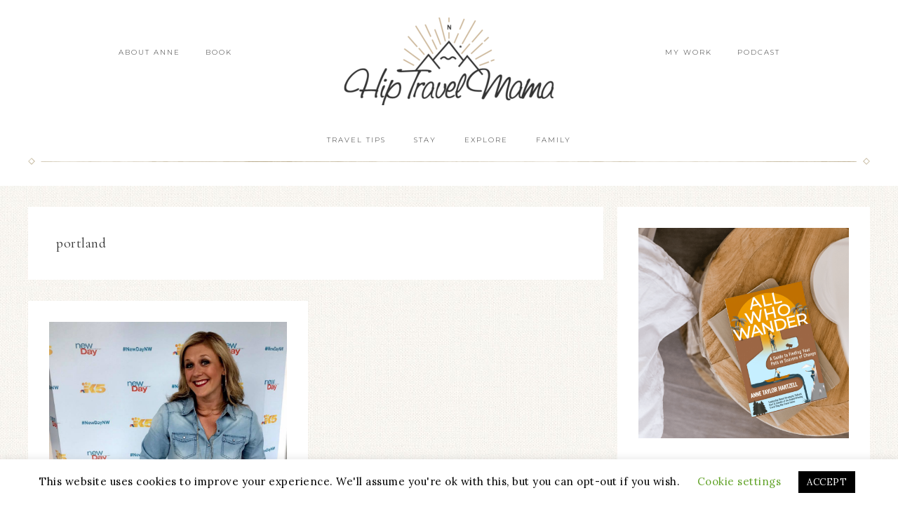

--- FILE ---
content_type: text/html; charset=UTF-8
request_url: https://www.hiptravelmama.com/tag/portland/
body_size: 13647
content:
<!DOCTYPE html><html lang="en-US" id="html"><head ><meta charset="UTF-8" /><meta name="viewport" content="width=device-width, initial-scale=1" /> <script type="text/javascript">window.JetpackScriptData = {"site":{"icon":"https://i0.wp.com/www.hiptravelmama.com/wp-content/uploads/2017/04/htm_logo-badge.png?w=64\u0026ssl=1","title":"https://www.hiptravelmama.com","host":"unknown","is_wpcom_platform":false}};</script> <meta name='robots' content='index, follow, max-image-preview:large, max-snippet:-1, max-video-preview:-1' /><style>img:is([sizes="auto" i], [sizes^="auto," i]) { contain-intrinsic-size: 3000px 1500px }</style><title>portland Archives -</title><link rel="canonical" href="https://www.hiptravelmama.com/tag/portland/" /><meta property="og:locale" content="en_US" /><meta property="og:type" content="article" /><meta property="og:title" content="portland Archives -" /><meta property="og:url" content="https://www.hiptravelmama.com/tag/portland/" /><meta name="twitter:card" content="summary_large_image" /> <script type="application/ld+json" class="yoast-schema-graph">{"@context":"https://schema.org","@graph":[{"@type":"CollectionPage","@id":"https://www.hiptravelmama.com/tag/portland/","url":"https://www.hiptravelmama.com/tag/portland/","name":"portland Archives -","isPartOf":{"@id":"https://www.hiptravelmama.com/#website"},"primaryImageOfPage":{"@id":"https://www.hiptravelmama.com/tag/portland/#primaryimage"},"image":{"@id":"https://www.hiptravelmama.com/tag/portland/#primaryimage"},"thumbnailUrl":"https://www.hiptravelmama.com/wp-content/uploads/2017/03/newdaynw.jpg","breadcrumb":{"@id":"https://www.hiptravelmama.com/tag/portland/#breadcrumb"},"inLanguage":"en-US"},{"@type":"ImageObject","inLanguage":"en-US","@id":"https://www.hiptravelmama.com/tag/portland/#primaryimage","url":"https://www.hiptravelmama.com/wp-content/uploads/2017/03/newdaynw.jpg","contentUrl":"https://www.hiptravelmama.com/wp-content/uploads/2017/03/newdaynw.jpg","width":958,"height":959},{"@type":"BreadcrumbList","@id":"https://www.hiptravelmama.com/tag/portland/#breadcrumb","itemListElement":[{"@type":"ListItem","position":1,"name":"Home","item":"https://www.hiptravelmama.com/"},{"@type":"ListItem","position":2,"name":"portland"}]},{"@type":"WebSite","@id":"https://www.hiptravelmama.com/#website","url":"https://www.hiptravelmama.com/","name":"","description":"travel and tips for the modern family","potentialAction":[{"@type":"SearchAction","target":{"@type":"EntryPoint","urlTemplate":"https://www.hiptravelmama.com/?s={search_term_string}"},"query-input":"required name=search_term_string"}],"inLanguage":"en-US"}]}</script> <link rel='dns-prefetch' href='//secure.gravatar.com' /><link rel='dns-prefetch' href='//fonts.googleapis.com' /><link rel='dns-prefetch' href='//unpkg.com' />  <script
				src="//www.googletagmanager.com/gtag/js?id=UA-22262087-1"  data-cfasync="false" data-wpfc-render="false" type="text/javascript" async></script> <script data-cfasync="false" data-wpfc-render="false" type="text/javascript">var mi_version = '8.12.1';
				var mi_track_user = true;
				var mi_no_track_reason = '';
				
								var disableStrs = [
															'ga-disable-UA-22262087-1',
									];

				/* Function to detect opted out users */
				function __gtagTrackerIsOptedOut() {
					for (var index = 0; index < disableStrs.length; index++) {
						if (document.cookie.indexOf(disableStrs[index] + '=true') > -1) {
							return true;
						}
					}

					return false;
				}

				/* Disable tracking if the opt-out cookie exists. */
				if (__gtagTrackerIsOptedOut()) {
					for (var index = 0; index < disableStrs.length; index++) {
						window[disableStrs[index]] = true;
					}
				}

				/* Opt-out function */
				function __gtagTrackerOptout() {
					for (var index = 0; index < disableStrs.length; index++) {
						document.cookie = disableStrs[index] + '=true; expires=Thu, 31 Dec 2099 23:59:59 UTC; path=/';
						window[disableStrs[index]] = true;
					}
				}

				if ('undefined' === typeof gaOptout) {
					function gaOptout() {
						__gtagTrackerOptout();
					}
				}
								window.dataLayer = window.dataLayer || [];

				window.MonsterInsightsDualTracker = {
					helpers: {},
					trackers: {},
				};
				if (mi_track_user) {
					function __gtagDataLayer() {
						dataLayer.push(arguments);
					}

					function __gtagTracker(type, name, parameters) {
						if (!parameters) {
							parameters = {};
						}

						if (parameters.send_to) {
							__gtagDataLayer.apply(null, arguments);
							return;
						}

						if (type === 'event') {
							
														parameters.send_to = monsterinsights_frontend.ua;
							__gtagDataLayer(type, name, parameters);
													} else {
							__gtagDataLayer.apply(null, arguments);
						}
					}

					__gtagTracker('js', new Date());
					__gtagTracker('set', {
						'developer_id.dZGIzZG': true,
											});
															__gtagTracker('config', 'UA-22262087-1', {"forceSSL":"true"} );
										window.gtag = __gtagTracker;										(function () {
						/* https://developers.google.com/analytics/devguides/collection/analyticsjs/ */
						/* ga and __gaTracker compatibility shim. */
						var noopfn = function () {
							return null;
						};
						var newtracker = function () {
							return new Tracker();
						};
						var Tracker = function () {
							return null;
						};
						var p = Tracker.prototype;
						p.get = noopfn;
						p.set = noopfn;
						p.send = function () {
							var args = Array.prototype.slice.call(arguments);
							args.unshift('send');
							__gaTracker.apply(null, args);
						};
						var __gaTracker = function () {
							var len = arguments.length;
							if (len === 0) {
								return;
							}
							var f = arguments[len - 1];
							if (typeof f !== 'object' || f === null || typeof f.hitCallback !== 'function') {
								if ('send' === arguments[0]) {
									var hitConverted, hitObject = false, action;
									if ('event' === arguments[1]) {
										if ('undefined' !== typeof arguments[3]) {
											hitObject = {
												'eventAction': arguments[3],
												'eventCategory': arguments[2],
												'eventLabel': arguments[4],
												'value': arguments[5] ? arguments[5] : 1,
											}
										}
									}
									if ('pageview' === arguments[1]) {
										if ('undefined' !== typeof arguments[2]) {
											hitObject = {
												'eventAction': 'page_view',
												'page_path': arguments[2],
											}
										}
									}
									if (typeof arguments[2] === 'object') {
										hitObject = arguments[2];
									}
									if (typeof arguments[5] === 'object') {
										Object.assign(hitObject, arguments[5]);
									}
									if ('undefined' !== typeof arguments[1].hitType) {
										hitObject = arguments[1];
										if ('pageview' === hitObject.hitType) {
											hitObject.eventAction = 'page_view';
										}
									}
									if (hitObject) {
										action = 'timing' === arguments[1].hitType ? 'timing_complete' : hitObject.eventAction;
										hitConverted = mapArgs(hitObject);
										__gtagTracker('event', action, hitConverted);
									}
								}
								return;
							}

							function mapArgs(args) {
								var arg, hit = {};
								var gaMap = {
									'eventCategory': 'event_category',
									'eventAction': 'event_action',
									'eventLabel': 'event_label',
									'eventValue': 'event_value',
									'nonInteraction': 'non_interaction',
									'timingCategory': 'event_category',
									'timingVar': 'name',
									'timingValue': 'value',
									'timingLabel': 'event_label',
									'page': 'page_path',
									'location': 'page_location',
									'title': 'page_title',
								};
								for (arg in args) {
																		if (!(!args.hasOwnProperty(arg) || !gaMap.hasOwnProperty(arg))) {
										hit[gaMap[arg]] = args[arg];
									} else {
										hit[arg] = args[arg];
									}
								}
								return hit;
							}

							try {
								f.hitCallback();
							} catch (ex) {
							}
						};
						__gaTracker.create = newtracker;
						__gaTracker.getByName = newtracker;
						__gaTracker.getAll = function () {
							return [];
						};
						__gaTracker.remove = noopfn;
						__gaTracker.loaded = true;
						window['__gaTracker'] = __gaTracker;
					})();
									} else {
										console.log("");
					(function () {
						function __gtagTracker() {
							return null;
						}

						window['__gtagTracker'] = __gtagTracker;
						window['gtag'] = __gtagTracker;
					})();
									}</script>  <script type="text/javascript">window._wpemojiSettings = {"baseUrl":"https:\/\/s.w.org\/images\/core\/emoji\/16.0.1\/72x72\/","ext":".png","svgUrl":"https:\/\/s.w.org\/images\/core\/emoji\/16.0.1\/svg\/","svgExt":".svg","source":{"concatemoji":"https:\/\/www.hiptravelmama.com\/wp-includes\/js\/wp-emoji-release.min.js?ver=6.8.3"}};
/*! This file is auto-generated */
!function(s,n){var o,i,e;function c(e){try{var t={supportTests:e,timestamp:(new Date).valueOf()};sessionStorage.setItem(o,JSON.stringify(t))}catch(e){}}function p(e,t,n){e.clearRect(0,0,e.canvas.width,e.canvas.height),e.fillText(t,0,0);var t=new Uint32Array(e.getImageData(0,0,e.canvas.width,e.canvas.height).data),a=(e.clearRect(0,0,e.canvas.width,e.canvas.height),e.fillText(n,0,0),new Uint32Array(e.getImageData(0,0,e.canvas.width,e.canvas.height).data));return t.every(function(e,t){return e===a[t]})}function u(e,t){e.clearRect(0,0,e.canvas.width,e.canvas.height),e.fillText(t,0,0);for(var n=e.getImageData(16,16,1,1),a=0;a<n.data.length;a++)if(0!==n.data[a])return!1;return!0}function f(e,t,n,a){switch(t){case"flag":return n(e,"\ud83c\udff3\ufe0f\u200d\u26a7\ufe0f","\ud83c\udff3\ufe0f\u200b\u26a7\ufe0f")?!1:!n(e,"\ud83c\udde8\ud83c\uddf6","\ud83c\udde8\u200b\ud83c\uddf6")&&!n(e,"\ud83c\udff4\udb40\udc67\udb40\udc62\udb40\udc65\udb40\udc6e\udb40\udc67\udb40\udc7f","\ud83c\udff4\u200b\udb40\udc67\u200b\udb40\udc62\u200b\udb40\udc65\u200b\udb40\udc6e\u200b\udb40\udc67\u200b\udb40\udc7f");case"emoji":return!a(e,"\ud83e\udedf")}return!1}function g(e,t,n,a){var r="undefined"!=typeof WorkerGlobalScope&&self instanceof WorkerGlobalScope?new OffscreenCanvas(300,150):s.createElement("canvas"),o=r.getContext("2d",{willReadFrequently:!0}),i=(o.textBaseline="top",o.font="600 32px Arial",{});return e.forEach(function(e){i[e]=t(o,e,n,a)}),i}function t(e){var t=s.createElement("script");t.src=e,t.defer=!0,s.head.appendChild(t)}"undefined"!=typeof Promise&&(o="wpEmojiSettingsSupports",i=["flag","emoji"],n.supports={everything:!0,everythingExceptFlag:!0},e=new Promise(function(e){s.addEventListener("DOMContentLoaded",e,{once:!0})}),new Promise(function(t){var n=function(){try{var e=JSON.parse(sessionStorage.getItem(o));if("object"==typeof e&&"number"==typeof e.timestamp&&(new Date).valueOf()<e.timestamp+604800&&"object"==typeof e.supportTests)return e.supportTests}catch(e){}return null}();if(!n){if("undefined"!=typeof Worker&&"undefined"!=typeof OffscreenCanvas&&"undefined"!=typeof URL&&URL.createObjectURL&&"undefined"!=typeof Blob)try{var e="postMessage("+g.toString()+"("+[JSON.stringify(i),f.toString(),p.toString(),u.toString()].join(",")+"));",a=new Blob([e],{type:"text/javascript"}),r=new Worker(URL.createObjectURL(a),{name:"wpTestEmojiSupports"});return void(r.onmessage=function(e){c(n=e.data),r.terminate(),t(n)})}catch(e){}c(n=g(i,f,p,u))}t(n)}).then(function(e){for(var t in e)n.supports[t]=e[t],n.supports.everything=n.supports.everything&&n.supports[t],"flag"!==t&&(n.supports.everythingExceptFlag=n.supports.everythingExceptFlag&&n.supports[t]);n.supports.everythingExceptFlag=n.supports.everythingExceptFlag&&!n.supports.flag,n.DOMReady=!1,n.readyCallback=function(){n.DOMReady=!0}}).then(function(){return e}).then(function(){var e;n.supports.everything||(n.readyCallback(),(e=n.source||{}).concatemoji?t(e.concatemoji):e.wpemoji&&e.twemoji&&(t(e.twemoji),t(e.wpemoji)))}))}((window,document),window._wpemojiSettings);</script> <link rel='stylesheet' id='sbi_styles-css' href='https://www.hiptravelmama.com/wp-content/plugins/instagram-feed/css/sbi-styles.min.css?ver=6.6.1' type='text/css' media='all' /><link rel='stylesheet' id='refined-theme-css' href='https://www.hiptravelmama.com/wp-content/themes/restored316-refined/style.css?ver=1.1.1' type='text/css' media='all' /><style id='wp-emoji-styles-inline-css' type='text/css'>img.wp-smiley, img.emoji {
		display: inline !important;
		border: none !important;
		box-shadow: none !important;
		height: 1em !important;
		width: 1em !important;
		margin: 0 0.07em !important;
		vertical-align: -0.1em !important;
		background: none !important;
		padding: 0 !important;
	}</style><link rel='stylesheet' id='wp-block-library-css' href='https://www.hiptravelmama.com/wp-includes/css/dist/block-library/style.min.css?ver=6.8.3' type='text/css' media='all' /><style id='classic-theme-styles-inline-css' type='text/css'>/*! This file is auto-generated */
.wp-block-button__link{color:#fff;background-color:#32373c;border-radius:9999px;box-shadow:none;text-decoration:none;padding:calc(.667em + 2px) calc(1.333em + 2px);font-size:1.125em}.wp-block-file__button{background:#32373c;color:#fff;text-decoration:none}</style><link rel='stylesheet' id='mediaelement-css' href='https://www.hiptravelmama.com/wp-includes/js/mediaelement/mediaelementplayer-legacy.min.css?ver=4.2.17' type='text/css' media='all' /><link rel='stylesheet' id='wp-mediaelement-css' href='https://www.hiptravelmama.com/wp-includes/js/mediaelement/wp-mediaelement.min.css?ver=6.8.3' type='text/css' media='all' /><style id='jetpack-sharing-buttons-style-inline-css' type='text/css'>.jetpack-sharing-buttons__services-list{display:flex;flex-direction:row;flex-wrap:wrap;gap:0;list-style-type:none;margin:5px;padding:0}.jetpack-sharing-buttons__services-list.has-small-icon-size{font-size:12px}.jetpack-sharing-buttons__services-list.has-normal-icon-size{font-size:16px}.jetpack-sharing-buttons__services-list.has-large-icon-size{font-size:24px}.jetpack-sharing-buttons__services-list.has-huge-icon-size{font-size:36px}@media print{.jetpack-sharing-buttons__services-list{display:none!important}}.editor-styles-wrapper .wp-block-jetpack-sharing-buttons{gap:0;padding-inline-start:0}ul.jetpack-sharing-buttons__services-list.has-background{padding:1.25em 2.375em}</style><link rel='stylesheet' id='convertkit-broadcasts-css' href='https://www.hiptravelmama.com/wp-content/plugins/convertkit/resources/frontend/css/broadcasts.css?ver=2.8.0' type='text/css' media='all' /><link rel='stylesheet' id='convertkit-button-css' href='https://www.hiptravelmama.com/wp-content/plugins/convertkit/resources/frontend/css/button.css?ver=2.8.0' type='text/css' media='all' /><link rel='stylesheet' id='convertkit-form-css' href='https://www.hiptravelmama.com/wp-content/plugins/convertkit/resources/frontend/css/form.css?ver=2.8.0' type='text/css' media='all' /><style id='global-styles-inline-css' type='text/css'>:root{--wp--preset--aspect-ratio--square: 1;--wp--preset--aspect-ratio--4-3: 4/3;--wp--preset--aspect-ratio--3-4: 3/4;--wp--preset--aspect-ratio--3-2: 3/2;--wp--preset--aspect-ratio--2-3: 2/3;--wp--preset--aspect-ratio--16-9: 16/9;--wp--preset--aspect-ratio--9-16: 9/16;--wp--preset--color--black: #000000;--wp--preset--color--cyan-bluish-gray: #abb8c3;--wp--preset--color--white: #ffffff;--wp--preset--color--pale-pink: #f78da7;--wp--preset--color--vivid-red: #cf2e2e;--wp--preset--color--luminous-vivid-orange: #ff6900;--wp--preset--color--luminous-vivid-amber: #fcb900;--wp--preset--color--light-green-cyan: #7bdcb5;--wp--preset--color--vivid-green-cyan: #00d084;--wp--preset--color--pale-cyan-blue: #8ed1fc;--wp--preset--color--vivid-cyan-blue: #0693e3;--wp--preset--color--vivid-purple: #9b51e0;--wp--preset--gradient--vivid-cyan-blue-to-vivid-purple: linear-gradient(135deg,rgba(6,147,227,1) 0%,rgb(155,81,224) 100%);--wp--preset--gradient--light-green-cyan-to-vivid-green-cyan: linear-gradient(135deg,rgb(122,220,180) 0%,rgb(0,208,130) 100%);--wp--preset--gradient--luminous-vivid-amber-to-luminous-vivid-orange: linear-gradient(135deg,rgba(252,185,0,1) 0%,rgba(255,105,0,1) 100%);--wp--preset--gradient--luminous-vivid-orange-to-vivid-red: linear-gradient(135deg,rgba(255,105,0,1) 0%,rgb(207,46,46) 100%);--wp--preset--gradient--very-light-gray-to-cyan-bluish-gray: linear-gradient(135deg,rgb(238,238,238) 0%,rgb(169,184,195) 100%);--wp--preset--gradient--cool-to-warm-spectrum: linear-gradient(135deg,rgb(74,234,220) 0%,rgb(151,120,209) 20%,rgb(207,42,186) 40%,rgb(238,44,130) 60%,rgb(251,105,98) 80%,rgb(254,248,76) 100%);--wp--preset--gradient--blush-light-purple: linear-gradient(135deg,rgb(255,206,236) 0%,rgb(152,150,240) 100%);--wp--preset--gradient--blush-bordeaux: linear-gradient(135deg,rgb(254,205,165) 0%,rgb(254,45,45) 50%,rgb(107,0,62) 100%);--wp--preset--gradient--luminous-dusk: linear-gradient(135deg,rgb(255,203,112) 0%,rgb(199,81,192) 50%,rgb(65,88,208) 100%);--wp--preset--gradient--pale-ocean: linear-gradient(135deg,rgb(255,245,203) 0%,rgb(182,227,212) 50%,rgb(51,167,181) 100%);--wp--preset--gradient--electric-grass: linear-gradient(135deg,rgb(202,248,128) 0%,rgb(113,206,126) 100%);--wp--preset--gradient--midnight: linear-gradient(135deg,rgb(2,3,129) 0%,rgb(40,116,252) 100%);--wp--preset--font-size--small: 12px;--wp--preset--font-size--medium: 20px;--wp--preset--font-size--large: 20px;--wp--preset--font-size--x-large: 42px;--wp--preset--font-size--normal: 16px;--wp--preset--font-size--larger: 24px;--wp--preset--spacing--20: 0.44rem;--wp--preset--spacing--30: 0.67rem;--wp--preset--spacing--40: 1rem;--wp--preset--spacing--50: 1.5rem;--wp--preset--spacing--60: 2.25rem;--wp--preset--spacing--70: 3.38rem;--wp--preset--spacing--80: 5.06rem;--wp--preset--shadow--natural: 6px 6px 9px rgba(0, 0, 0, 0.2);--wp--preset--shadow--deep: 12px 12px 50px rgba(0, 0, 0, 0.4);--wp--preset--shadow--sharp: 6px 6px 0px rgba(0, 0, 0, 0.2);--wp--preset--shadow--outlined: 6px 6px 0px -3px rgba(255, 255, 255, 1), 6px 6px rgba(0, 0, 0, 1);--wp--preset--shadow--crisp: 6px 6px 0px rgba(0, 0, 0, 1);}:where(.is-layout-flex){gap: 0.5em;}:where(.is-layout-grid){gap: 0.5em;}body .is-layout-flex{display: flex;}.is-layout-flex{flex-wrap: wrap;align-items: center;}.is-layout-flex > :is(*, div){margin: 0;}body .is-layout-grid{display: grid;}.is-layout-grid > :is(*, div){margin: 0;}:where(.wp-block-columns.is-layout-flex){gap: 2em;}:where(.wp-block-columns.is-layout-grid){gap: 2em;}:where(.wp-block-post-template.is-layout-flex){gap: 1.25em;}:where(.wp-block-post-template.is-layout-grid){gap: 1.25em;}.has-black-color{color: var(--wp--preset--color--black) !important;}.has-cyan-bluish-gray-color{color: var(--wp--preset--color--cyan-bluish-gray) !important;}.has-white-color{color: var(--wp--preset--color--white) !important;}.has-pale-pink-color{color: var(--wp--preset--color--pale-pink) !important;}.has-vivid-red-color{color: var(--wp--preset--color--vivid-red) !important;}.has-luminous-vivid-orange-color{color: var(--wp--preset--color--luminous-vivid-orange) !important;}.has-luminous-vivid-amber-color{color: var(--wp--preset--color--luminous-vivid-amber) !important;}.has-light-green-cyan-color{color: var(--wp--preset--color--light-green-cyan) !important;}.has-vivid-green-cyan-color{color: var(--wp--preset--color--vivid-green-cyan) !important;}.has-pale-cyan-blue-color{color: var(--wp--preset--color--pale-cyan-blue) !important;}.has-vivid-cyan-blue-color{color: var(--wp--preset--color--vivid-cyan-blue) !important;}.has-vivid-purple-color{color: var(--wp--preset--color--vivid-purple) !important;}.has-black-background-color{background-color: var(--wp--preset--color--black) !important;}.has-cyan-bluish-gray-background-color{background-color: var(--wp--preset--color--cyan-bluish-gray) !important;}.has-white-background-color{background-color: var(--wp--preset--color--white) !important;}.has-pale-pink-background-color{background-color: var(--wp--preset--color--pale-pink) !important;}.has-vivid-red-background-color{background-color: var(--wp--preset--color--vivid-red) !important;}.has-luminous-vivid-orange-background-color{background-color: var(--wp--preset--color--luminous-vivid-orange) !important;}.has-luminous-vivid-amber-background-color{background-color: var(--wp--preset--color--luminous-vivid-amber) !important;}.has-light-green-cyan-background-color{background-color: var(--wp--preset--color--light-green-cyan) !important;}.has-vivid-green-cyan-background-color{background-color: var(--wp--preset--color--vivid-green-cyan) !important;}.has-pale-cyan-blue-background-color{background-color: var(--wp--preset--color--pale-cyan-blue) !important;}.has-vivid-cyan-blue-background-color{background-color: var(--wp--preset--color--vivid-cyan-blue) !important;}.has-vivid-purple-background-color{background-color: var(--wp--preset--color--vivid-purple) !important;}.has-black-border-color{border-color: var(--wp--preset--color--black) !important;}.has-cyan-bluish-gray-border-color{border-color: var(--wp--preset--color--cyan-bluish-gray) !important;}.has-white-border-color{border-color: var(--wp--preset--color--white) !important;}.has-pale-pink-border-color{border-color: var(--wp--preset--color--pale-pink) !important;}.has-vivid-red-border-color{border-color: var(--wp--preset--color--vivid-red) !important;}.has-luminous-vivid-orange-border-color{border-color: var(--wp--preset--color--luminous-vivid-orange) !important;}.has-luminous-vivid-amber-border-color{border-color: var(--wp--preset--color--luminous-vivid-amber) !important;}.has-light-green-cyan-border-color{border-color: var(--wp--preset--color--light-green-cyan) !important;}.has-vivid-green-cyan-border-color{border-color: var(--wp--preset--color--vivid-green-cyan) !important;}.has-pale-cyan-blue-border-color{border-color: var(--wp--preset--color--pale-cyan-blue) !important;}.has-vivid-cyan-blue-border-color{border-color: var(--wp--preset--color--vivid-cyan-blue) !important;}.has-vivid-purple-border-color{border-color: var(--wp--preset--color--vivid-purple) !important;}.has-vivid-cyan-blue-to-vivid-purple-gradient-background{background: var(--wp--preset--gradient--vivid-cyan-blue-to-vivid-purple) !important;}.has-light-green-cyan-to-vivid-green-cyan-gradient-background{background: var(--wp--preset--gradient--light-green-cyan-to-vivid-green-cyan) !important;}.has-luminous-vivid-amber-to-luminous-vivid-orange-gradient-background{background: var(--wp--preset--gradient--luminous-vivid-amber-to-luminous-vivid-orange) !important;}.has-luminous-vivid-orange-to-vivid-red-gradient-background{background: var(--wp--preset--gradient--luminous-vivid-orange-to-vivid-red) !important;}.has-very-light-gray-to-cyan-bluish-gray-gradient-background{background: var(--wp--preset--gradient--very-light-gray-to-cyan-bluish-gray) !important;}.has-cool-to-warm-spectrum-gradient-background{background: var(--wp--preset--gradient--cool-to-warm-spectrum) !important;}.has-blush-light-purple-gradient-background{background: var(--wp--preset--gradient--blush-light-purple) !important;}.has-blush-bordeaux-gradient-background{background: var(--wp--preset--gradient--blush-bordeaux) !important;}.has-luminous-dusk-gradient-background{background: var(--wp--preset--gradient--luminous-dusk) !important;}.has-pale-ocean-gradient-background{background: var(--wp--preset--gradient--pale-ocean) !important;}.has-electric-grass-gradient-background{background: var(--wp--preset--gradient--electric-grass) !important;}.has-midnight-gradient-background{background: var(--wp--preset--gradient--midnight) !important;}.has-small-font-size{font-size: var(--wp--preset--font-size--small) !important;}.has-medium-font-size{font-size: var(--wp--preset--font-size--medium) !important;}.has-large-font-size{font-size: var(--wp--preset--font-size--large) !important;}.has-x-large-font-size{font-size: var(--wp--preset--font-size--x-large) !important;}
:where(.wp-block-post-template.is-layout-flex){gap: 1.25em;}:where(.wp-block-post-template.is-layout-grid){gap: 1.25em;}
:where(.wp-block-columns.is-layout-flex){gap: 2em;}:where(.wp-block-columns.is-layout-grid){gap: 2em;}
:root :where(.wp-block-pullquote){font-size: 1.5em;line-height: 1.6;}</style><link rel='stylesheet' id='arve-main-css' href='https://www.hiptravelmama.com/wp-content/plugins/advanced-responsive-video-embedder/build/main.css?ver=70807f607880d07700da' type='text/css' media='all' /><link rel='stylesheet' id='bcct_style-css' href='https://www.hiptravelmama.com/wp-content/plugins/better-click-to-tweet/assets/css/styles.css?ver=3.0' type='text/css' media='all' /><link rel='stylesheet' id='contact-form-7-css' href='https://www.hiptravelmama.com/wp-content/plugins/contact-form-7/includes/css/styles.css?ver=5.7.2' type='text/css' media='all' /><link rel='stylesheet' id='cookie-law-info-css' href='https://www.hiptravelmama.com/wp-content/plugins/cookie-law-info/legacy/public/css/cookie-law-info-public.css?ver=3.0.8' type='text/css' media='all' /><link rel='stylesheet' id='cookie-law-info-gdpr-css' href='https://www.hiptravelmama.com/wp-content/plugins/cookie-law-info/legacy/public/css/cookie-law-info-gdpr.css?ver=3.0.8' type='text/css' media='all' /><link rel='stylesheet' id='wpdm-font-awesome-css' href='https://www.hiptravelmama.com/wp-content/plugins/download-manager/assets/fontawesome/css/all.min.css?ver=6.8.3' type='text/css' media='all' /><link rel='stylesheet' id='wpdm-front-bootstrap-css' href='https://www.hiptravelmama.com/wp-content/plugins/download-manager/assets/bootstrap/css/bootstrap.min.css?ver=6.8.3' type='text/css' media='all' /><link rel='stylesheet' id='wpdm-front-css' href='https://www.hiptravelmama.com/wp-content/plugins/download-manager/assets/css/front.css?ver=6.8.3' type='text/css' media='all' /><link rel='stylesheet' id='google-font-css' href='//fonts.googleapis.com/css?family=Cormorant+Garamond%3A300%2C300i%2C400%2C400i%7CLora%3A400%2C400i%2C700%2C700i%7CMontserrat%3A100%2C300%2C300i%2C400%2C400i%2C500%2C500i&#038;ver=6.8.3' type='text/css' media='all' /><link rel='stylesheet' id='ionicons-css' href='//unpkg.com/ionicons@4.0.0/dist/css/ionicons.min.css?ver=1.1.1' type='text/css' media='all' /><link rel='stylesheet' id='dashicons-css' href='https://www.hiptravelmama.com/wp-includes/css/dashicons.min.css?ver=6.8.3' type='text/css' media='all' /><link rel='stylesheet' id='refined-gutenberg-css' href='https://www.hiptravelmama.com/wp-content/themes/restored316-refined/lib/gutenberg/front-end.css?ver=1.1.1' type='text/css' media='all' /><link rel='stylesheet' id='simple-social-icons-font-css' href='https://www.hiptravelmama.com/wp-content/plugins/simple-social-icons/css/style.css?ver=3.0.2' type='text/css' media='all' /> <script type="text/javascript" src="https://www.hiptravelmama.com/wp-content/plugins/google-analytics-for-wordpress/assets/js/frontend-gtag.min.js?ver=8.12.1" id="monsterinsights-frontend-script-js"></script> <script data-cfasync="false" data-wpfc-render="false" type="text/javascript" id='monsterinsights-frontend-script-js-extra'>var monsterinsights_frontend = {"js_events_tracking":"true","download_extensions":"doc,pdf,ppt,zip,xls,docx,pptx,xlsx","inbound_paths":"[]","home_url":"https:\/\/www.hiptravelmama.com","hash_tracking":"false","ua":"UA-22262087-1","v4_id":""};</script> <script async="async" type="text/javascript" src="https://www.hiptravelmama.com/wp-content/plugins/advanced-responsive-video-embedder/build/main.js?ver=70807f607880d07700da" id="arve-main-js"></script> <script type="text/javascript" src="https://www.hiptravelmama.com/wp-includes/js/jquery/jquery.min.js?ver=3.7.1" id="jquery-core-js"></script> <script type="text/javascript" src="https://www.hiptravelmama.com/wp-includes/js/jquery/jquery-migrate.min.js?ver=3.4.1" id="jquery-migrate-js"></script> <script type="text/javascript" id="cookie-law-info-js-extra">var Cli_Data = {"nn_cookie_ids":[],"cookielist":[],"non_necessary_cookies":[],"ccpaEnabled":"","ccpaRegionBased":"","ccpaBarEnabled":"","strictlyEnabled":["necessary","obligatoire"],"ccpaType":"gdpr","js_blocking":"","custom_integration":"","triggerDomRefresh":"","secure_cookies":""};
var cli_cookiebar_settings = {"animate_speed_hide":"500","animate_speed_show":"500","background":"#FFF","border":"#b1a6a6c2","border_on":"","button_1_button_colour":"#000","button_1_button_hover":"#000000","button_1_link_colour":"#fff","button_1_as_button":"1","button_1_new_win":"","button_2_button_colour":"#333","button_2_button_hover":"#292929","button_2_link_colour":"#444","button_2_as_button":"","button_2_hidebar":"","button_3_button_colour":"#000","button_3_button_hover":"#000000","button_3_link_colour":"#fff","button_3_as_button":"1","button_3_new_win":"","button_4_button_colour":"#000","button_4_button_hover":"#000000","button_4_link_colour":"#62a329","button_4_as_button":"","button_7_button_colour":"#61a229","button_7_button_hover":"#4e8221","button_7_link_colour":"#fff","button_7_as_button":"1","button_7_new_win":"","font_family":"inherit","header_fix":"","notify_animate_hide":"1","notify_animate_show":"","notify_div_id":"#cookie-law-info-bar","notify_position_horizontal":"right","notify_position_vertical":"bottom","scroll_close":"","scroll_close_reload":"","accept_close_reload":"","reject_close_reload":"","showagain_tab":"1","showagain_background":"#fff","showagain_border":"#000","showagain_div_id":"#cookie-law-info-again","showagain_x_position":"100px","text":"#000","show_once_yn":"","show_once":"10000","logging_on":"","as_popup":"","popup_overlay":"1","bar_heading_text":"","cookie_bar_as":"banner","popup_showagain_position":"bottom-right","widget_position":"left"};
var log_object = {"ajax_url":"https:\/\/www.hiptravelmama.com\/wp-admin\/admin-ajax.php"};</script> <script type="text/javascript" src="https://www.hiptravelmama.com/wp-content/plugins/cookie-law-info/legacy/public/js/cookie-law-info-public.js?ver=3.0.8" id="cookie-law-info-js"></script> <script type="text/javascript" src="https://www.hiptravelmama.com/wp-content/plugins/download-manager/assets/bootstrap/js/popper.min.js?ver=6.8.3" id="wpdm-poper-js"></script> <script type="text/javascript" src="https://www.hiptravelmama.com/wp-content/plugins/download-manager/assets/bootstrap/js/bootstrap.min.js?ver=6.8.3" id="wpdm-front-bootstrap-js"></script> <script type="text/javascript" id="wpdm-frontjs-js-extra">var wpdm_url = {"home":"https:\/\/www.hiptravelmama.com\/","site":"https:\/\/www.hiptravelmama.com\/","ajax":"https:\/\/www.hiptravelmama.com\/wp-admin\/admin-ajax.php"};
var wpdm_js = {"spinner":"<i class=\"fas fa-sun fa-spin\"><\/i>"};</script> <script type="text/javascript" src="https://www.hiptravelmama.com/wp-content/plugins/download-manager/assets/js/front.js?ver=3.2.66" id="wpdm-frontjs-js"></script> <script type="text/javascript" src="https://www.hiptravelmama.com/wp-content/themes/restored316-refined/js/global.js?ver=1.0.0" id="refined-global-script-js"></script> <link rel="https://api.w.org/" href="https://www.hiptravelmama.com/wp-json/" /><link rel="alternate" title="JSON" type="application/json" href="https://www.hiptravelmama.com/wp-json/wp/v2/tags/643" /><link rel="EditURI" type="application/rsd+xml" title="RSD" href="https://www.hiptravelmama.com/xmlrpc.php?rsd" /><meta name="generator" content="WordPress 6.8.3" /> <script id="mcjs">!function(c,h,i,m,p){m=c.createElement(h),p=c.getElementsByTagName(h)[0],m.async=1,m.src=i,p.parentNode.insertBefore(m,p)}(document,"script","https://chimpstatic.com/mcjs-connected/js/users/530e419bd7167aed0766cf670/81dc5f18ee72eef474885b772.js");</script> <style type="text/css">.site-title a { background: url(https://www.hiptravelmama.com/wp-content/uploads/2021/02/cropped-cropped-copy-of-untitled-3-2.png) no-repeat !important; }</style><style type="text/css">.broken_link, a.broken_link {
	text-decoration: line-through;
}</style><style type="text/css" id="custom-background-css">body.custom-background { background-image: url("https://www.hiptravelmama.com/wp-content/themes/restored316-refined/images/bg.jpg"); background-position: left top; background-size: auto; background-repeat: repeat; background-attachment: scroll; }</style><link rel="icon" href="https://www.hiptravelmama.com/wp-content/uploads/2017/04/htm_logo-badge-150x150.png" sizes="32x32" /><link rel="icon" href="https://www.hiptravelmama.com/wp-content/uploads/2017/04/htm_logo-badge-300x300.png" sizes="192x192" /><link rel="apple-touch-icon" href="https://www.hiptravelmama.com/wp-content/uploads/2017/04/htm_logo-badge-300x300.png" /><meta name="msapplication-TileImage" content="https://www.hiptravelmama.com/wp-content/uploads/2017/04/htm_logo-badge-300x300.png" /><meta name="generator" content="WordPress Download Manager 3.2.66" /><link href="https://fonts.googleapis.com/css?family=Rubik"
 rel="stylesheet"><style>.w3eden .fetfont,
            .w3eden .btn,
            .w3eden .btn.wpdm-front h3.title,
            .w3eden .wpdm-social-lock-box .IN-widget a span:last-child,
            .w3eden #xfilelist .panel-heading,
            .w3eden .wpdm-frontend-tabs a,
            .w3eden .alert:before,
            .w3eden .panel .panel-heading,
            .w3eden .discount-msg,
            .w3eden .panel.dashboard-panel h3,
            .w3eden #wpdm-dashboard-sidebar .list-group-item,
            .w3eden #package-description .wp-switch-editor,
            .w3eden .w3eden.author-dashbboard .nav.nav-tabs li a,
            .w3eden .wpdm_cart thead th,
            .w3eden #csp .list-group-item,
            .w3eden .modal-title {
                font-family: Rubik, -apple-system, BlinkMacSystemFont, "Segoe UI", Roboto, Helvetica, Arial, sans-serif, "Apple Color Emoji", "Segoe UI Emoji", "Segoe UI Symbol";
                text-transform: uppercase;
                font-weight: 700;
            }
            .w3eden #csp .list-group-item {
                text-transform: unset;
            }</style><style>/* WPDM Link Template Styles */</style><style>:root {
                --color-primary: #4a8eff;
                --color-primary-rgb: 74, 142, 255;
                --color-primary-hover: #4a8eff;
                --color-primary-active: #4a8eff;
                --color-secondary: #4a8eff;
                --color-secondary-rgb: 74, 142, 255;
                --color-secondary-hover: #4a8eff;
                --color-secondary-active: #4a8eff;
                --color-success: #18ce0f;
                --color-success-rgb: 24, 206, 15;
                --color-success-hover: #4a8eff;
                --color-success-active: #4a8eff;
                --color-info: #2CA8FF;
                --color-info-rgb: 44, 168, 255;
                --color-info-hover: #2CA8FF;
                --color-info-active: #2CA8FF;
                --color-warning: #f29e0f;
                --color-warning-rgb: 242, 158, 15;
                --color-warning-hover: orange;
                --color-warning-active: orange;
                --color-danger: #ff5062;
                --color-danger-rgb: 255, 80, 98;
                --color-danger-hover: #ff5062;
                --color-danger-active: #ff5062;
                --color-green: #30b570;
                --color-blue: #0073ff;
                --color-purple: #8557D3;
                --color-red: #ff5062;
                --color-muted: rgba(69, 89, 122, 0.6);
                --wpdm-font: "Rubik", -apple-system, BlinkMacSystemFont, "Segoe UI", Roboto, Helvetica, Arial, sans-serif, "Apple Color Emoji", "Segoe UI Emoji", "Segoe UI Symbol";
            }

            .wpdm-download-link.btn.btn-primary {
                border-radius: 4px;
            }</style></head><body class="archive tag tag-portland tag-643 custom-background wp-embed-responsive wp-theme-genesis wp-child-theme-restored316-refined custom-header header-image header-full-width content-sidebar genesis-breadcrumbs-hidden refined-archives"><div class="site-container"><header class="site-header"><div class="wrap"><nav class="nav-header-left"><ul id="menu-left-menu" class="menu genesis-nav-menu"><li id="menu-item-13722" class="menu-item menu-item-type-post_type menu-item-object-page menu-item-13722"><a href="https://www.hiptravelmama.com/about-anne/"><span >About Anne</span></a></li><li id="menu-item-13758" class="menu-item menu-item-type-custom menu-item-object-custom menu-item-13758"><a href="https://hiptravelmama.kit.com/allwhowanderbook"><span >Book</span></a></li></ul></nav><nav class="nav-header-right"><ul id="menu-header-right-menu" class="menu genesis-nav-menu"><li id="menu-item-13724" class="menu-item menu-item-type-custom menu-item-object-custom menu-item-13724"><a href="https://www.annetaylorhartzell.com"><span >MY WORK</span></a></li><li id="menu-item-13731" class="menu-item menu-item-type-custom menu-item-object-custom menu-item-13731"><a href="https://www.allwhowanderpodcast.com"><span >PODCAST</span></a></li></ul></nav><div class="title-area"><p class="site-title"><a href="https://www.hiptravelmama.com/"></a></p></div></div></header><nav class="nav-secondary" aria-label="Secondary"><div class="wrap"><ul id="menu-below-header" class="menu genesis-nav-menu menu-secondary"><li id="menu-item-12416" class="menu-item menu-item-type-taxonomy menu-item-object-category menu-item-12416"><a href="https://www.hiptravelmama.com/category/travel-tips/"><span >Travel tips</span></a></li><li id="menu-item-12414" class="menu-item menu-item-type-taxonomy menu-item-object-category menu-item-12414"><a href="https://www.hiptravelmama.com/category/hotels-we-love/"><span >Stay</span></a></li><li id="menu-item-12415" class="menu-item menu-item-type-taxonomy menu-item-object-category menu-item-12415"><a href="https://www.hiptravelmama.com/category/places-to-go/"><span >Explore</span></a></li><li id="menu-item-12417" class="menu-item menu-item-type-taxonomy menu-item-object-category menu-item-12417"><a href="https://www.hiptravelmama.com/category/blog/"><span >family</span></a></li></ul></div></nav><div class="site-inner"><div class="content-sidebar-wrap"><main class="content"><div class="archive-description taxonomy-archive-description taxonomy-description"><h1 class="archive-title">portland</h1></div><article class="post-10585 post type-post status-publish format-video has-post-thumbnail category-hip-travel-mama-on-tv category-travel-tips tag-arizona tag-costa-rica tag-family tag-last-minute-travel tag-portland tag-spring-break tag-travel-tips post_format-post-format-video entry one-half first" aria-label="Last minute spring break planning | New Day Northwest"><header class="entry-header"><div class="refined-featured-image"><a href="https://www.hiptravelmama.com/2017/03/01/last-minute-spring-break-planning-new-day-northwest/" rel="bookmark"><img src="https://www.hiptravelmama.com/wp-content/uploads/2017/03/newdaynw.jpg" alt="Last minute spring break planning | New Day Northwest" /></a></div><h2 class="entry-title"><a class="entry-title-link" rel="bookmark" href="https://www.hiptravelmama.com/2017/03/01/last-minute-spring-break-planning-new-day-northwest/">Last minute spring break planning | New Day Northwest</a></h2><p class="entry-meta"><span class="entry-categories"><a href="https://www.hiptravelmama.com/category/hip-travel-mama-on-tv/" rel="category tag">On TV</a>&middot; <a href="https://www.hiptravelmama.com/category/travel-tips/" rel="category tag">Travel Tips</a></span></p></header><div class="entry-content"><p>Looking to plan that last minute spring break vacation with the family? I recently sat down with Margaret Larson with&#8230; <br /><a class="more-link" href="https://www.hiptravelmama.com/2017/03/01/last-minute-spring-break-planning-new-day-northwest/">Read More</a></p></div></article></main><aside class="sidebar sidebar-primary widget-area" role="complementary" aria-label="Primary Sidebar"><h2 class="genesis-sidebar-title screen-reader-text">Primary Sidebar</h2><section id="text-3" class="widget widget_text"><div class="widget-wrap"><div class="textwidget"><p><img loading="lazy" decoding="async" class="aligncenter size-large wp-image-14475" src="https://www.hiptravelmama.com/wp-content/uploads/2025/04/bookbrushimage68-1024x1024.png" alt="" width="1024" height="1024" srcset="https://www.hiptravelmama.com/wp-content/uploads/2025/04/bookbrushimage68-1024x1024.png 1024w, https://www.hiptravelmama.com/wp-content/uploads/2025/04/bookbrushimage68-300x300.png 300w, https://www.hiptravelmama.com/wp-content/uploads/2025/04/bookbrushimage68-150x150.png 150w, https://www.hiptravelmama.com/wp-content/uploads/2025/04/bookbrushimage68-768x768.png 768w, https://www.hiptravelmama.com/wp-content/uploads/2025/04/bookbrushimage68-400x400.png 400w, https://www.hiptravelmama.com/wp-content/uploads/2025/04/bookbrushimage68-75x75.png 75w, https://www.hiptravelmama.com/wp-content/uploads/2025/04/bookbrushimage68.png 1080w" sizes="auto, (max-width: 1024px) 100vw, 1024px" /></p><p><a href="https://hiptravelmama.kit.com/5e171ab889">Subscribe now</a> to my Choose Adventure Letter and get updates on the release of my new book, <strong><em>All Who Wander: A Guide to Finding Your Path in Seasons of Change </em></strong>and receive your free Choose Adventure Starter Journal. <i> </i></p></div></div></section><section id="simple-social-icons-2" class="widget simple-social-icons"><div class="widget-wrap"><h3 class="widgettitle widget-title">Let&#8217;s Connect</h3><ul class="aligncenter"><li class="ssi-email"><a href="mailto:anne@hiptravelmama.com" ><svg role="img" class="social-email" aria-labelledby="social-email-2"><title id="social-email-2">Email</title><use xlink:href="https://www.hiptravelmama.com/wp-content/plugins/simple-social-icons/symbol-defs.svg#social-email"></use></svg></a></li><li class="ssi-facebook"><a href="http://www.facebook.com/hiptravelmama" target="_blank" rel="noopener noreferrer"><svg role="img" class="social-facebook" aria-labelledby="social-facebook-2"><title id="social-facebook-2">Facebook</title><use xlink:href="https://www.hiptravelmama.com/wp-content/plugins/simple-social-icons/symbol-defs.svg#social-facebook"></use></svg></a></li><li class="ssi-instagram"><a href="http://www.instagram.com/hiptravelmama" target="_blank" rel="noopener noreferrer"><svg role="img" class="social-instagram" aria-labelledby="social-instagram-2"><title id="social-instagram-2">Instagram</title><use xlink:href="https://www.hiptravelmama.com/wp-content/plugins/simple-social-icons/symbol-defs.svg#social-instagram"></use></svg></a></li><li class="ssi-linkedin"><a href="https://www.linkedin.com/in/annetaylorhartzell/" target="_blank" rel="noopener noreferrer"><svg role="img" class="social-linkedin" aria-labelledby="social-linkedin-2"><title id="social-linkedin-2">LinkedIn</title><use xlink:href="https://www.hiptravelmama.com/wp-content/plugins/simple-social-icons/symbol-defs.svg#social-linkedin"></use></svg></a></li><li class="ssi-pinterest"><a href="http://www.pinterest.com/hiptravelmama" target="_blank" rel="noopener noreferrer"><svg role="img" class="social-pinterest" aria-labelledby="social-pinterest-2"><title id="social-pinterest-2">Pinterest</title><use xlink:href="https://www.hiptravelmama.com/wp-content/plugins/simple-social-icons/symbol-defs.svg#social-pinterest"></use></svg></a></li><li class="ssi-twitter"><a href="http://www.twitter.com/hiptravelmama" target="_blank" rel="noopener noreferrer"><svg role="img" class="social-twitter" aria-labelledby="social-twitter-2"><title id="social-twitter-2">Twitter</title><use xlink:href="https://www.hiptravelmama.com/wp-content/plugins/simple-social-icons/symbol-defs.svg#social-twitter"></use></svg></a></li></ul></div></section><section id="search-2" class="widget widget_search"><div class="widget-wrap"><form class="search-form" method="get" action="https://www.hiptravelmama.com/" role="search"><input class="search-form-input" type="search" name="s" id="searchform-1" placeholder="Search this website"><input class="search-form-submit" type="submit" value="Search"><meta content="https://www.hiptravelmama.com/?s={s}"></form></div></section></aside></div></div><nav class="nav-footer"><ul id="menu-footer-menu" class="menu genesis-nav-menu"><li id="menu-item-13719" class="menu-item menu-item-type-post_type menu-item-object-page menu-item-13719"><a href="https://www.hiptravelmama.com/disclosure/"><span >Disclosure</span></a></li><li id="menu-item-13720" class="menu-item menu-item-type-post_type menu-item-object-page menu-item-13720"><a href="https://www.hiptravelmama.com/terms-of-use/"><span >Terms of Use</span></a></li><li id="menu-item-13721" class="menu-item menu-item-type-post_type menu-item-object-page menu-item-13721"><a href="https://www.hiptravelmama.com/privacy-policy/"><span >Hip Travel Mama Privacy Policy</span></a></li></ul></nav><footer class="site-footer"><div class="wrap"><p>Copyright &#x000A9;&nbsp;2026 · <a href="http://restored316designs.com/themes">Refined Theme</a> on <a href="https://www.studiopress.com/">Genesis Framework</a> · <a href="https://wordpress.org/">WordPress</a> · <a rel="nofollow" href="https://www.hiptravelmama.com/wp-login.php">Log in</a></p></div></footer></div><script type="speculationrules">{"prefetch":[{"source":"document","where":{"and":[{"href_matches":"\/*"},{"not":{"href_matches":["\/wp-*.php","\/wp-admin\/*","\/wp-content\/uploads\/*","\/wp-content\/*","\/wp-content\/plugins\/*","\/wp-content\/themes\/restored316-refined\/*","\/wp-content\/themes\/genesis\/*","\/*\\?(.+)"]}},{"not":{"selector_matches":"a[rel~=\"nofollow\"]"}},{"not":{"selector_matches":".no-prefetch, .no-prefetch a"}}]},"eagerness":"conservative"}]}</script> <div id="cookie-law-info-bar" data-nosnippet="true"><span>This website uses cookies to improve your experience. We'll assume you're ok with this, but you can opt-out if you wish. <a role='button' class="cli_settings_button" style="margin:5px 20px 5px 20px">Cookie settings</a><a role='button' data-cli_action="accept" id="cookie_action_close_header" class="medium cli-plugin-button cli-plugin-main-button cookie_action_close_header cli_action_button wt-cli-accept-btn" style="display:inline-block;margin:5px">ACCEPT</a></span></div><div id="cookie-law-info-again" style="display:none" data-nosnippet="true"><span id="cookie_hdr_showagain">Privacy &amp; Cookies Policy</span></div><div class="cli-modal" data-nosnippet="true" id="cliSettingsPopup" tabindex="-1" role="dialog" aria-labelledby="cliSettingsPopup" aria-hidden="true"><div class="cli-modal-dialog" role="document"><div class="cli-modal-content cli-bar-popup"> <button type="button" class="cli-modal-close" id="cliModalClose"> <svg class="" viewBox="0 0 24 24"><path d="M19 6.41l-1.41-1.41-5.59 5.59-5.59-5.59-1.41 1.41 5.59 5.59-5.59 5.59 1.41 1.41 5.59-5.59 5.59 5.59 1.41-1.41-5.59-5.59z"></path><path d="M0 0h24v24h-24z" fill="none"></path></svg> <span class="wt-cli-sr-only">Close</span> </button><div class="cli-modal-body"><div class="cli-container-fluid cli-tab-container"><div class="cli-row"><div class="cli-col-12 cli-align-items-stretch cli-px-0"><div class="cli-privacy-overview"><h4>Privacy Overview</h4><div class="cli-privacy-content"><div class="cli-privacy-content-text">This website uses cookies to improve your experience while you navigate through the website. Out of these cookies, the cookies that are categorized as necessary are stored on your browser as they are as essential for the working of basic functionalities of the website. We also use third-party cookies that help us analyze and understand how you use this website. These cookies will be stored in your browser only with your consent. You also have the option to opt-out of these cookies. But opting out of some of these cookies may have an effect on your browsing experience.</div></div> <a class="cli-privacy-readmore" aria-label="Show more" role="button" data-readmore-text="Show more" data-readless-text="Show less"></a></div></div><div class="cli-col-12 cli-align-items-stretch cli-px-0 cli-tab-section-container"><div class="cli-tab-section"><div class="cli-tab-header"> <a role="button" tabindex="0" class="cli-nav-link cli-settings-mobile" data-target="necessary" data-toggle="cli-toggle-tab"> Necessary </a><div class="wt-cli-necessary-checkbox"> <input type="checkbox" class="cli-user-preference-checkbox"  id="wt-cli-checkbox-necessary" data-id="checkbox-necessary" checked="checked"  /> <label class="form-check-label" for="wt-cli-checkbox-necessary">Necessary</label></div> <span class="cli-necessary-caption">Always Enabled</span></div><div class="cli-tab-content"><div class="cli-tab-pane cli-fade" data-id="necessary"><div class="wt-cli-cookie-description"> Necessary cookies are absolutely essential for the website to function properly. This category only includes cookies that ensures basic functionalities and security features of the website. These cookies do not store any personal information.</div></div></div></div></div></div></div></div><div class="cli-modal-footer"><div class="wt-cli-element cli-container-fluid cli-tab-container"><div class="cli-row"><div class="cli-col-12 cli-align-items-stretch cli-px-0"><div class="cli-tab-footer wt-cli-privacy-overview-actions"> <a id="wt-cli-privacy-save-btn" role="button" tabindex="0" data-cli-action="accept" class="wt-cli-privacy-btn cli_setting_save_button wt-cli-privacy-accept-btn cli-btn">SAVE &amp; ACCEPT</a></div></div></div></div></div></div></div></div><div class="cli-modal-backdrop cli-fade cli-settings-overlay"></div><div class="cli-modal-backdrop cli-fade cli-popupbar-overlay"></div>  <script>jQuery(function($){

                    
                });</script> <div id="fb-root"></div>  <script type="text/javascript">var sbiajaxurl = "https://www.hiptravelmama.com/wp-admin/admin-ajax.php";</script> <script type="importmap" id="wp-importmap">{"imports":{"@wordpress\/interactivity":"https:\/\/www.hiptravelmama.com\/wp-includes\/js\/dist\/script-modules\/interactivity\/index.min.js?ver=55aebb6e0a16726baffb"}}</script> <script type="module" src="https://www.hiptravelmama.com/wp-content/plugins/jetpack/jetpack_vendor/automattic/jetpack-forms/src/contact-form/../../dist/modules/form/view.js?ver=14.8" id="jp-forms-view-js-module"></script> <link rel="modulepreload" href="https://www.hiptravelmama.com/wp-includes/js/dist/script-modules/interactivity/index.min.js?ver=55aebb6e0a16726baffb" id="@wordpress/interactivity-js-modulepreload"><script type="application/json" id="wp-script-module-data-@wordpress/interactivity">{"config":{"jetpack/form":{"error_types":{"is_required":"This field is required.","invalid_form_empty":"The form you are trying to submit is empty.","invalid_form":"Please fill out the form correctly."}}}}</script> <style type="text/css" media="screen">#simple-social-icons-2 ul li a, #simple-social-icons-2 ul li a:hover, #simple-social-icons-2 ul li a:focus { background-color: #FFFFFF !important; border-radius: 0px; color: #ae9d78 !important; border: 0px #FFFFFF solid !important; font-size: 11px; padding: 6px; }  #simple-social-icons-2 ul li a:hover, #simple-social-icons-2 ul li a:focus { background-color: #FFFFFF !important; border-color: #FFFFFF !important; color: #333333 !important; }  #simple-social-icons-2 ul li a:focus { outline: 1px dotted #FFFFFF !important; }</style><script type="text/javascript" id="convertkit-broadcasts-js-extra">var convertkit_broadcasts = {"ajax_url":"https:\/\/www.hiptravelmama.com\/wp-admin\/admin-ajax.php","action":"convertkit_broadcasts_render","debug":""};</script> <script type="text/javascript" src="https://www.hiptravelmama.com/wp-content/plugins/convertkit/resources/frontend/js/broadcasts.js?ver=2.8.0" id="convertkit-broadcasts-js"></script> <script type="text/javascript" src="https://www.hiptravelmama.com/wp-content/plugins/contact-form-7/includes/swv/js/index.js?ver=5.7.2" id="swv-js"></script> <script type="text/javascript" id="contact-form-7-js-extra">var wpcf7 = {"api":{"root":"https:\/\/www.hiptravelmama.com\/wp-json\/","namespace":"contact-form-7\/v1"}};</script> <script type="text/javascript" src="https://www.hiptravelmama.com/wp-content/plugins/contact-form-7/includes/js/index.js?ver=5.7.2" id="contact-form-7-js"></script> <script type="text/javascript" src="https://www.hiptravelmama.com/wp-includes/js/dist/hooks.min.js?ver=4d63a3d491d11ffd8ac6" id="wp-hooks-js"></script> <script type="text/javascript" src="https://www.hiptravelmama.com/wp-includes/js/dist/i18n.min.js?ver=5e580eb46a90c2b997e6" id="wp-i18n-js"></script> <script type="text/javascript" id="wp-i18n-js-after">wp.i18n.setLocaleData( { 'text direction\u0004ltr': [ 'ltr' ] } );</script> <script type="text/javascript" src="https://www.hiptravelmama.com/wp-includes/js/jquery/jquery.form.min.js?ver=4.3.0" id="jquery-form-js"></script> <script type="text/javascript" src="https://www.hiptravelmama.com/wp-content/plugins/social-polls-by-opinionstage/public/js/shortcodes.js?ver=19.8.15" id="opinionstage-shortcodes-js"></script> <script type="text/javascript" src="https://www.hiptravelmama.com/wp-content/themes/restored316-refined/js/fadeup.js?ver=1.0.0" id="refined-fadeup-script-js"></script> <script type="text/javascript" src="https://www.hiptravelmama.com/wp-content/themes/restored316-refined/js/jquery.matchHeight-min.js?ver=1.0.0" id="match-height-js"></script> <script type="text/javascript" src="https://www.hiptravelmama.com/wp-content/themes/restored316-refined/js/matchheight-init.js?ver=1.0.0" id="match-height-init-js"></script> <script type="text/javascript" id="refined-responsive-menu-js-extra">var genesis_responsive_menu = {"mainMenu":"Menu","menuIconClass":"dashicons-before dashicons-menu","subMenu":"Submenu","subMenuIconsClass":"dashicons-before dashicons-arrow-down-alt2","menuClasses":{"combine":[".nav-primary",".nav-header",".nav-header-left",".nav-header-right",".nav-secondary"],"others":[".nav-footer"]}};</script> <script type="text/javascript" src="https://www.hiptravelmama.com/wp-content/themes/restored316-refined/js/responsive-menus.min.js?ver=1.1.1" id="refined-responsive-menu-js"></script> <script type="text/javascript" id="convertkit-js-js-extra">var convertkit = {"ajaxurl":"https:\/\/www.hiptravelmama.com\/wp-admin\/admin-ajax.php","debug":"","nonce":"add10b33ee","subscriber_id":""};</script> <script type="text/javascript" src="https://www.hiptravelmama.com/wp-content/plugins/convertkit/resources/frontend/js/convertkit.js?ver=2.8.0" id="convertkit-js-js"></script> </body></html>